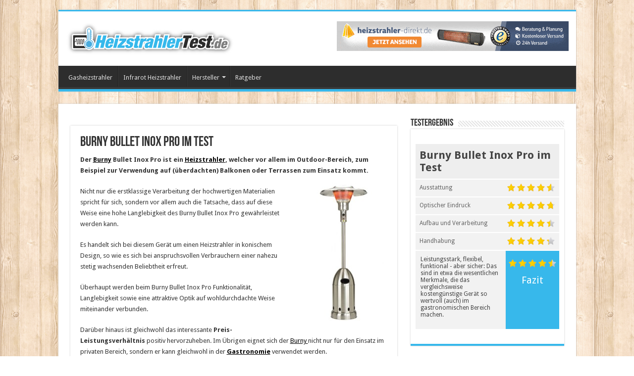

--- FILE ---
content_type: text/html; charset=UTF-8
request_url: https://www.heizstrahler-test.de/burny-bullet-inox-pro/
body_size: 16030
content:
<!DOCTYPE html>
<html lang="de" prefix="og: http://ogp.me/ns#">
<head>
<meta charset="UTF-8" />
<link rel="profile" href="http://gmpg.org/xfn/11" />
<link rel="pingback" href="https://www.heizstrahler-test.de/xmlrpc.php" />
<meta property="og:title" content="Burny Bullet Inox Pro im Test - Heizstrahler-Test.de"/>
<meta property="og:type" content="article"/>
<meta property="og:description" content="Der Burny Bullet Inox Pro ist ein Heizstrahler, welcher vor allem im Outdoor-Bereich, zum Beispiel z"/>
<meta property="og:url" content="https://www.heizstrahler-test.de/burny-bullet-inox-pro/"/>
<meta property="og:site_name" content="Heizstrahler-Test.de"/>
<meta property="og:image" content="https://www.heizstrahler-test.de/wp-content/uploads/2014/08/burny-heizstrahler-bullet-660x330.jpg" />
<meta name='robots' content='index, follow, max-image-preview:large, max-snippet:-1, max-video-preview:-1' />

	<!-- This site is optimized with the Yoast SEO plugin v21.9.1 - https://yoast.com/wordpress/plugins/seo/ -->
	<title>Burny Bullet Inox Pro Gasheizstrahler Test • NEU •</title>
	<meta name="description" content="Burny Bullet Inox Pro Gasheizstrahler Test ✓Lesen Sie hier den umfangreichen ✓ Artikel zum ✓ Burny Bullet Inox Pro." />
	<link rel="canonical" href="https://www.heizstrahler-test.de/burny-bullet-inox-pro/" />
	<meta property="og:locale" content="de_DE" />
	<meta property="og:type" content="article" />
	<meta property="og:title" content="Burny Bullet Inox Pro Gasheizstrahler Test • NEU •" />
	<meta property="og:description" content="Burny Bullet Inox Pro Gasheizstrahler Test ✓Lesen Sie hier den umfangreichen ✓ Artikel zum ✓ Burny Bullet Inox Pro." />
	<meta property="og:url" content="https://www.heizstrahler-test.de/burny-bullet-inox-pro/" />
	<meta property="og:site_name" content="Heizstrahler-Test.de" />
	<meta property="article:published_time" content="2014-08-15T08:21:23+00:00" />
	<meta property="article:modified_time" content="2015-08-20T12:44:21+00:00" />
	<meta property="og:image" content="https://www.heizstrahler-test.de/wp-content/uploads/2014/08/burny-heizstrahler-bullet.jpg" />
	<meta property="og:image:width" content="800" />
	<meta property="og:image:height" content="600" />
	<meta property="og:image:type" content="image/jpeg" />
	<meta name="author" content="Stefan Meyer" />
	<meta name="twitter:card" content="summary_large_image" />
	<meta name="twitter:label1" content="Verfasst von" />
	<meta name="twitter:data1" content="Stefan Meyer" />
	<meta name="twitter:label2" content="Geschätzte Lesezeit" />
	<meta name="twitter:data2" content="5 Minuten" />
	<script type="application/ld+json" class="yoast-schema-graph">{"@context":"https://schema.org","@graph":[{"@type":"WebPage","@id":"https://www.heizstrahler-test.de/burny-bullet-inox-pro/","url":"https://www.heizstrahler-test.de/burny-bullet-inox-pro/","name":"Burny Bullet Inox Pro Gasheizstrahler Test • NEU •","isPartOf":{"@id":"https://www.heizstrahler-test.de/#website"},"primaryImageOfPage":{"@id":"https://www.heizstrahler-test.de/burny-bullet-inox-pro/#primaryimage"},"image":{"@id":"https://www.heizstrahler-test.de/burny-bullet-inox-pro/#primaryimage"},"thumbnailUrl":"https://www.heizstrahler-test.de/wp-content/uploads/2014/08/burny-heizstrahler-bullet.jpg","datePublished":"2014-08-15T08:21:23+00:00","dateModified":"2015-08-20T12:44:21+00:00","author":{"@id":"https://www.heizstrahler-test.de/#/schema/person/fe8a6127172a611ae57207b77197c2fe"},"description":"Burny Bullet Inox Pro Gasheizstrahler Test ✓Lesen Sie hier den umfangreichen ✓ Artikel zum ✓ Burny Bullet Inox Pro.","breadcrumb":{"@id":"https://www.heizstrahler-test.de/burny-bullet-inox-pro/#breadcrumb"},"inLanguage":"de","potentialAction":[{"@type":"ReadAction","target":["https://www.heizstrahler-test.de/burny-bullet-inox-pro/"]}]},{"@type":"ImageObject","inLanguage":"de","@id":"https://www.heizstrahler-test.de/burny-bullet-inox-pro/#primaryimage","url":"https://www.heizstrahler-test.de/wp-content/uploads/2014/08/burny-heizstrahler-bullet.jpg","contentUrl":"https://www.heizstrahler-test.de/wp-content/uploads/2014/08/burny-heizstrahler-bullet.jpg","width":800,"height":600},{"@type":"BreadcrumbList","@id":"https://www.heizstrahler-test.de/burny-bullet-inox-pro/#breadcrumb","itemListElement":[{"@type":"ListItem","position":1,"name":"Home","item":"https://www.heizstrahler-test.de/"},{"@type":"ListItem","position":2,"name":"Burny Bullet Inox Pro im Test"}]},{"@type":"WebSite","@id":"https://www.heizstrahler-test.de/#website","url":"https://www.heizstrahler-test.de/","name":"Heizstrahler-Test.de","description":"","potentialAction":[{"@type":"SearchAction","target":{"@type":"EntryPoint","urlTemplate":"https://www.heizstrahler-test.de/?s={search_term_string}"},"query-input":"required name=search_term_string"}],"inLanguage":"de"},{"@type":"Person","@id":"https://www.heizstrahler-test.de/#/schema/person/fe8a6127172a611ae57207b77197c2fe","name":"Stefan Meyer","url":"https://www.heizstrahler-test.de/author/stefan/"}]}</script>
	<!-- / Yoast SEO plugin. -->


<link rel='dns-prefetch' href='//fonts.googleapis.com' />
<link rel="alternate" type="application/rss+xml" title="Heizstrahler-Test.de &raquo; Feed" href="https://www.heizstrahler-test.de/feed/" />
<link rel="alternate" type="application/rss+xml" title="Heizstrahler-Test.de &raquo; Kommentar-Feed" href="https://www.heizstrahler-test.de/comments/feed/" />
		<!-- This site uses the Google Analytics by MonsterInsights plugin v9.8.0 - Using Analytics tracking - https://www.monsterinsights.com/ -->
		<!-- Note: MonsterInsights is not currently configured on this site. The site owner needs to authenticate with Google Analytics in the MonsterInsights settings panel. -->
					<!-- No tracking code set -->
				<!-- / Google Analytics by MonsterInsights -->
		<script type="text/javascript">
/* <![CDATA[ */
window._wpemojiSettings = {"baseUrl":"https:\/\/s.w.org\/images\/core\/emoji\/14.0.0\/72x72\/","ext":".png","svgUrl":"https:\/\/s.w.org\/images\/core\/emoji\/14.0.0\/svg\/","svgExt":".svg","source":{"concatemoji":"https:\/\/www.heizstrahler-test.de\/wp-includes\/js\/wp-emoji-release.min.js"}};
/*! This file is auto-generated */
!function(i,n){var o,s,e;function c(e){try{var t={supportTests:e,timestamp:(new Date).valueOf()};sessionStorage.setItem(o,JSON.stringify(t))}catch(e){}}function p(e,t,n){e.clearRect(0,0,e.canvas.width,e.canvas.height),e.fillText(t,0,0);var t=new Uint32Array(e.getImageData(0,0,e.canvas.width,e.canvas.height).data),r=(e.clearRect(0,0,e.canvas.width,e.canvas.height),e.fillText(n,0,0),new Uint32Array(e.getImageData(0,0,e.canvas.width,e.canvas.height).data));return t.every(function(e,t){return e===r[t]})}function u(e,t,n){switch(t){case"flag":return n(e,"\ud83c\udff3\ufe0f\u200d\u26a7\ufe0f","\ud83c\udff3\ufe0f\u200b\u26a7\ufe0f")?!1:!n(e,"\ud83c\uddfa\ud83c\uddf3","\ud83c\uddfa\u200b\ud83c\uddf3")&&!n(e,"\ud83c\udff4\udb40\udc67\udb40\udc62\udb40\udc65\udb40\udc6e\udb40\udc67\udb40\udc7f","\ud83c\udff4\u200b\udb40\udc67\u200b\udb40\udc62\u200b\udb40\udc65\u200b\udb40\udc6e\u200b\udb40\udc67\u200b\udb40\udc7f");case"emoji":return!n(e,"\ud83e\udef1\ud83c\udffb\u200d\ud83e\udef2\ud83c\udfff","\ud83e\udef1\ud83c\udffb\u200b\ud83e\udef2\ud83c\udfff")}return!1}function f(e,t,n){var r="undefined"!=typeof WorkerGlobalScope&&self instanceof WorkerGlobalScope?new OffscreenCanvas(300,150):i.createElement("canvas"),a=r.getContext("2d",{willReadFrequently:!0}),o=(a.textBaseline="top",a.font="600 32px Arial",{});return e.forEach(function(e){o[e]=t(a,e,n)}),o}function t(e){var t=i.createElement("script");t.src=e,t.defer=!0,i.head.appendChild(t)}"undefined"!=typeof Promise&&(o="wpEmojiSettingsSupports",s=["flag","emoji"],n.supports={everything:!0,everythingExceptFlag:!0},e=new Promise(function(e){i.addEventListener("DOMContentLoaded",e,{once:!0})}),new Promise(function(t){var n=function(){try{var e=JSON.parse(sessionStorage.getItem(o));if("object"==typeof e&&"number"==typeof e.timestamp&&(new Date).valueOf()<e.timestamp+604800&&"object"==typeof e.supportTests)return e.supportTests}catch(e){}return null}();if(!n){if("undefined"!=typeof Worker&&"undefined"!=typeof OffscreenCanvas&&"undefined"!=typeof URL&&URL.createObjectURL&&"undefined"!=typeof Blob)try{var e="postMessage("+f.toString()+"("+[JSON.stringify(s),u.toString(),p.toString()].join(",")+"));",r=new Blob([e],{type:"text/javascript"}),a=new Worker(URL.createObjectURL(r),{name:"wpTestEmojiSupports"});return void(a.onmessage=function(e){c(n=e.data),a.terminate(),t(n)})}catch(e){}c(n=f(s,u,p))}t(n)}).then(function(e){for(var t in e)n.supports[t]=e[t],n.supports.everything=n.supports.everything&&n.supports[t],"flag"!==t&&(n.supports.everythingExceptFlag=n.supports.everythingExceptFlag&&n.supports[t]);n.supports.everythingExceptFlag=n.supports.everythingExceptFlag&&!n.supports.flag,n.DOMReady=!1,n.readyCallback=function(){n.DOMReady=!0}}).then(function(){return e}).then(function(){var e;n.supports.everything||(n.readyCallback(),(e=n.source||{}).concatemoji?t(e.concatemoji):e.wpemoji&&e.twemoji&&(t(e.twemoji),t(e.wpemoji)))}))}((window,document),window._wpemojiSettings);
/* ]]> */
</script>
<!-- heizstrahler-test.de is managing ads with Advanced Ads --><script id="heizs-ready">
			window.advanced_ads_ready=function(e,a){a=a||"complete";var d=function(e){return"interactive"===a?"loading"!==e:"complete"===e};d(document.readyState)?e():document.addEventListener("readystatechange",(function(a){d(a.target.readyState)&&e()}),{once:"interactive"===a})},window.advanced_ads_ready_queue=window.advanced_ads_ready_queue||[];		</script>
		<link rel='stylesheet' id='taqyeem-style-css' href='https://www.heizstrahler-test.de/wp-content/plugins/taqyeem/style.css' type='text/css' media='all' />
<style id='wp-emoji-styles-inline-css' type='text/css'>

	img.wp-smiley, img.emoji {
		display: inline !important;
		border: none !important;
		box-shadow: none !important;
		height: 1em !important;
		width: 1em !important;
		margin: 0 0.07em !important;
		vertical-align: -0.1em !important;
		background: none !important;
		padding: 0 !important;
	}
</style>
<link rel='stylesheet' id='wp-block-library-css' href='https://www.heizstrahler-test.de/wp-includes/css/dist/block-library/style.min.css' type='text/css' media='all' />
<style id='classic-theme-styles-inline-css' type='text/css'>
/*! This file is auto-generated */
.wp-block-button__link{color:#fff;background-color:#32373c;border-radius:9999px;box-shadow:none;text-decoration:none;padding:calc(.667em + 2px) calc(1.333em + 2px);font-size:1.125em}.wp-block-file__button{background:#32373c;color:#fff;text-decoration:none}
</style>
<style id='global-styles-inline-css' type='text/css'>
body{--wp--preset--color--black: #000000;--wp--preset--color--cyan-bluish-gray: #abb8c3;--wp--preset--color--white: #ffffff;--wp--preset--color--pale-pink: #f78da7;--wp--preset--color--vivid-red: #cf2e2e;--wp--preset--color--luminous-vivid-orange: #ff6900;--wp--preset--color--luminous-vivid-amber: #fcb900;--wp--preset--color--light-green-cyan: #7bdcb5;--wp--preset--color--vivid-green-cyan: #00d084;--wp--preset--color--pale-cyan-blue: #8ed1fc;--wp--preset--color--vivid-cyan-blue: #0693e3;--wp--preset--color--vivid-purple: #9b51e0;--wp--preset--gradient--vivid-cyan-blue-to-vivid-purple: linear-gradient(135deg,rgba(6,147,227,1) 0%,rgb(155,81,224) 100%);--wp--preset--gradient--light-green-cyan-to-vivid-green-cyan: linear-gradient(135deg,rgb(122,220,180) 0%,rgb(0,208,130) 100%);--wp--preset--gradient--luminous-vivid-amber-to-luminous-vivid-orange: linear-gradient(135deg,rgba(252,185,0,1) 0%,rgba(255,105,0,1) 100%);--wp--preset--gradient--luminous-vivid-orange-to-vivid-red: linear-gradient(135deg,rgba(255,105,0,1) 0%,rgb(207,46,46) 100%);--wp--preset--gradient--very-light-gray-to-cyan-bluish-gray: linear-gradient(135deg,rgb(238,238,238) 0%,rgb(169,184,195) 100%);--wp--preset--gradient--cool-to-warm-spectrum: linear-gradient(135deg,rgb(74,234,220) 0%,rgb(151,120,209) 20%,rgb(207,42,186) 40%,rgb(238,44,130) 60%,rgb(251,105,98) 80%,rgb(254,248,76) 100%);--wp--preset--gradient--blush-light-purple: linear-gradient(135deg,rgb(255,206,236) 0%,rgb(152,150,240) 100%);--wp--preset--gradient--blush-bordeaux: linear-gradient(135deg,rgb(254,205,165) 0%,rgb(254,45,45) 50%,rgb(107,0,62) 100%);--wp--preset--gradient--luminous-dusk: linear-gradient(135deg,rgb(255,203,112) 0%,rgb(199,81,192) 50%,rgb(65,88,208) 100%);--wp--preset--gradient--pale-ocean: linear-gradient(135deg,rgb(255,245,203) 0%,rgb(182,227,212) 50%,rgb(51,167,181) 100%);--wp--preset--gradient--electric-grass: linear-gradient(135deg,rgb(202,248,128) 0%,rgb(113,206,126) 100%);--wp--preset--gradient--midnight: linear-gradient(135deg,rgb(2,3,129) 0%,rgb(40,116,252) 100%);--wp--preset--font-size--small: 13px;--wp--preset--font-size--medium: 20px;--wp--preset--font-size--large: 36px;--wp--preset--font-size--x-large: 42px;--wp--preset--spacing--20: 0.44rem;--wp--preset--spacing--30: 0.67rem;--wp--preset--spacing--40: 1rem;--wp--preset--spacing--50: 1.5rem;--wp--preset--spacing--60: 2.25rem;--wp--preset--spacing--70: 3.38rem;--wp--preset--spacing--80: 5.06rem;--wp--preset--shadow--natural: 6px 6px 9px rgba(0, 0, 0, 0.2);--wp--preset--shadow--deep: 12px 12px 50px rgba(0, 0, 0, 0.4);--wp--preset--shadow--sharp: 6px 6px 0px rgba(0, 0, 0, 0.2);--wp--preset--shadow--outlined: 6px 6px 0px -3px rgba(255, 255, 255, 1), 6px 6px rgba(0, 0, 0, 1);--wp--preset--shadow--crisp: 6px 6px 0px rgba(0, 0, 0, 1);}:where(.is-layout-flex){gap: 0.5em;}:where(.is-layout-grid){gap: 0.5em;}body .is-layout-flow > .alignleft{float: left;margin-inline-start: 0;margin-inline-end: 2em;}body .is-layout-flow > .alignright{float: right;margin-inline-start: 2em;margin-inline-end: 0;}body .is-layout-flow > .aligncenter{margin-left: auto !important;margin-right: auto !important;}body .is-layout-constrained > .alignleft{float: left;margin-inline-start: 0;margin-inline-end: 2em;}body .is-layout-constrained > .alignright{float: right;margin-inline-start: 2em;margin-inline-end: 0;}body .is-layout-constrained > .aligncenter{margin-left: auto !important;margin-right: auto !important;}body .is-layout-constrained > :where(:not(.alignleft):not(.alignright):not(.alignfull)){max-width: var(--wp--style--global--content-size);margin-left: auto !important;margin-right: auto !important;}body .is-layout-constrained > .alignwide{max-width: var(--wp--style--global--wide-size);}body .is-layout-flex{display: flex;}body .is-layout-flex{flex-wrap: wrap;align-items: center;}body .is-layout-flex > *{margin: 0;}body .is-layout-grid{display: grid;}body .is-layout-grid > *{margin: 0;}:where(.wp-block-columns.is-layout-flex){gap: 2em;}:where(.wp-block-columns.is-layout-grid){gap: 2em;}:where(.wp-block-post-template.is-layout-flex){gap: 1.25em;}:where(.wp-block-post-template.is-layout-grid){gap: 1.25em;}.has-black-color{color: var(--wp--preset--color--black) !important;}.has-cyan-bluish-gray-color{color: var(--wp--preset--color--cyan-bluish-gray) !important;}.has-white-color{color: var(--wp--preset--color--white) !important;}.has-pale-pink-color{color: var(--wp--preset--color--pale-pink) !important;}.has-vivid-red-color{color: var(--wp--preset--color--vivid-red) !important;}.has-luminous-vivid-orange-color{color: var(--wp--preset--color--luminous-vivid-orange) !important;}.has-luminous-vivid-amber-color{color: var(--wp--preset--color--luminous-vivid-amber) !important;}.has-light-green-cyan-color{color: var(--wp--preset--color--light-green-cyan) !important;}.has-vivid-green-cyan-color{color: var(--wp--preset--color--vivid-green-cyan) !important;}.has-pale-cyan-blue-color{color: var(--wp--preset--color--pale-cyan-blue) !important;}.has-vivid-cyan-blue-color{color: var(--wp--preset--color--vivid-cyan-blue) !important;}.has-vivid-purple-color{color: var(--wp--preset--color--vivid-purple) !important;}.has-black-background-color{background-color: var(--wp--preset--color--black) !important;}.has-cyan-bluish-gray-background-color{background-color: var(--wp--preset--color--cyan-bluish-gray) !important;}.has-white-background-color{background-color: var(--wp--preset--color--white) !important;}.has-pale-pink-background-color{background-color: var(--wp--preset--color--pale-pink) !important;}.has-vivid-red-background-color{background-color: var(--wp--preset--color--vivid-red) !important;}.has-luminous-vivid-orange-background-color{background-color: var(--wp--preset--color--luminous-vivid-orange) !important;}.has-luminous-vivid-amber-background-color{background-color: var(--wp--preset--color--luminous-vivid-amber) !important;}.has-light-green-cyan-background-color{background-color: var(--wp--preset--color--light-green-cyan) !important;}.has-vivid-green-cyan-background-color{background-color: var(--wp--preset--color--vivid-green-cyan) !important;}.has-pale-cyan-blue-background-color{background-color: var(--wp--preset--color--pale-cyan-blue) !important;}.has-vivid-cyan-blue-background-color{background-color: var(--wp--preset--color--vivid-cyan-blue) !important;}.has-vivid-purple-background-color{background-color: var(--wp--preset--color--vivid-purple) !important;}.has-black-border-color{border-color: var(--wp--preset--color--black) !important;}.has-cyan-bluish-gray-border-color{border-color: var(--wp--preset--color--cyan-bluish-gray) !important;}.has-white-border-color{border-color: var(--wp--preset--color--white) !important;}.has-pale-pink-border-color{border-color: var(--wp--preset--color--pale-pink) !important;}.has-vivid-red-border-color{border-color: var(--wp--preset--color--vivid-red) !important;}.has-luminous-vivid-orange-border-color{border-color: var(--wp--preset--color--luminous-vivid-orange) !important;}.has-luminous-vivid-amber-border-color{border-color: var(--wp--preset--color--luminous-vivid-amber) !important;}.has-light-green-cyan-border-color{border-color: var(--wp--preset--color--light-green-cyan) !important;}.has-vivid-green-cyan-border-color{border-color: var(--wp--preset--color--vivid-green-cyan) !important;}.has-pale-cyan-blue-border-color{border-color: var(--wp--preset--color--pale-cyan-blue) !important;}.has-vivid-cyan-blue-border-color{border-color: var(--wp--preset--color--vivid-cyan-blue) !important;}.has-vivid-purple-border-color{border-color: var(--wp--preset--color--vivid-purple) !important;}.has-vivid-cyan-blue-to-vivid-purple-gradient-background{background: var(--wp--preset--gradient--vivid-cyan-blue-to-vivid-purple) !important;}.has-light-green-cyan-to-vivid-green-cyan-gradient-background{background: var(--wp--preset--gradient--light-green-cyan-to-vivid-green-cyan) !important;}.has-luminous-vivid-amber-to-luminous-vivid-orange-gradient-background{background: var(--wp--preset--gradient--luminous-vivid-amber-to-luminous-vivid-orange) !important;}.has-luminous-vivid-orange-to-vivid-red-gradient-background{background: var(--wp--preset--gradient--luminous-vivid-orange-to-vivid-red) !important;}.has-very-light-gray-to-cyan-bluish-gray-gradient-background{background: var(--wp--preset--gradient--very-light-gray-to-cyan-bluish-gray) !important;}.has-cool-to-warm-spectrum-gradient-background{background: var(--wp--preset--gradient--cool-to-warm-spectrum) !important;}.has-blush-light-purple-gradient-background{background: var(--wp--preset--gradient--blush-light-purple) !important;}.has-blush-bordeaux-gradient-background{background: var(--wp--preset--gradient--blush-bordeaux) !important;}.has-luminous-dusk-gradient-background{background: var(--wp--preset--gradient--luminous-dusk) !important;}.has-pale-ocean-gradient-background{background: var(--wp--preset--gradient--pale-ocean) !important;}.has-electric-grass-gradient-background{background: var(--wp--preset--gradient--electric-grass) !important;}.has-midnight-gradient-background{background: var(--wp--preset--gradient--midnight) !important;}.has-small-font-size{font-size: var(--wp--preset--font-size--small) !important;}.has-medium-font-size{font-size: var(--wp--preset--font-size--medium) !important;}.has-large-font-size{font-size: var(--wp--preset--font-size--large) !important;}.has-x-large-font-size{font-size: var(--wp--preset--font-size--x-large) !important;}
.wp-block-navigation a:where(:not(.wp-element-button)){color: inherit;}
:where(.wp-block-post-template.is-layout-flex){gap: 1.25em;}:where(.wp-block-post-template.is-layout-grid){gap: 1.25em;}
:where(.wp-block-columns.is-layout-flex){gap: 2em;}:where(.wp-block-columns.is-layout-grid){gap: 2em;}
.wp-block-pullquote{font-size: 1.5em;line-height: 1.6;}
</style>
<link rel='stylesheet' id='toc-screen-css' href='https://www.heizstrahler-test.de/wp-content/plugins/table-of-contents-plus/screen.min.css' type='text/css' media='all' />
<link rel='stylesheet' id='taqyeem-buttons-style-css' href='https://www.heizstrahler-test.de/wp-content/plugins/taqyeem-buttons/assets/style.css' type='text/css' media='all' />
<link rel='stylesheet' id='tie-style-css' href='https://www.heizstrahler-test.de/wp-content/themes/sahifa/style.css' type='text/css' media='all' />
<link rel='stylesheet' id='tie-ilightbox-skin-css' href='https://www.heizstrahler-test.de/wp-content/themes/sahifa/css/ilightbox/dark-skin/skin.css' type='text/css' media='all' />
<link rel='stylesheet' id='Droid+Sans-css' href='https://fonts.googleapis.com/css?family=Droid+Sans%3Aregular%2C700' type='text/css' media='all' />
<link rel='stylesheet' id='easy_table_style-css' href='https://www.heizstrahler-test.de/wp-content/plugins/easy-table/themes/default/style.css' type='text/css' media='all' />
<script type="text/javascript" src="https://www.heizstrahler-test.de/wp-includes/js/jquery/jquery.min.js" id="jquery-core-js"></script>
<script type="text/javascript" src="https://www.heizstrahler-test.de/wp-includes/js/jquery/jquery-migrate.min.js" id="jquery-migrate-js"></script>
<script type="text/javascript" src="https://www.heizstrahler-test.de/wp-content/plugins/taqyeem/js/tie.js" id="taqyeem-main-js"></script>
<link rel="https://api.w.org/" href="https://www.heizstrahler-test.de/wp-json/" /><link rel="alternate" type="application/json" href="https://www.heizstrahler-test.de/wp-json/wp/v2/posts/632" /><link rel="EditURI" type="application/rsd+xml" title="RSD" href="https://www.heizstrahler-test.de/xmlrpc.php?rsd" />
<meta name="generator" content="WordPress 6.4.7" />
<link rel='shortlink' href='https://www.heizstrahler-test.de/?p=632' />
<link rel="alternate" type="application/json+oembed" href="https://www.heizstrahler-test.de/wp-json/oembed/1.0/embed?url=https%3A%2F%2Fwww.heizstrahler-test.de%2Fburny-bullet-inox-pro%2F" />
<link rel="alternate" type="text/xml+oembed" href="https://www.heizstrahler-test.de/wp-json/oembed/1.0/embed?url=https%3A%2F%2Fwww.heizstrahler-test.de%2Fburny-bullet-inox-pro%2F&#038;format=xml" />
<style type="text/css">.aawp .aawp-tb__row--highlight{background-color:#256aaf;}.aawp .aawp-tb__row--highlight{color:#fff;}.aawp .aawp-tb__row--highlight a{color:#fff;}</style><script type='text/javascript'>
/* <![CDATA[ */
var taqyeem = {"ajaxurl":"https://www.heizstrahler-test.de/wp-admin/admin-ajax.php" , "your_rating":"Your Rating:"};
/* ]]> */
</script>
<style type="text/css" media="screen"> 

</style> 
<link rel="shortcut icon" href="https://www.heizstrahler-test.de/wp-content/themes/sahifa/favicon.ico" title="Favicon" />	
<!--[if IE]>
<script type="text/javascript">jQuery(document).ready(function (){ jQuery(".menu-item").has("ul").children("a").attr("aria-haspopup", "true");});</script>
<![endif]-->	
<!--[if lt IE 9]>
<script src="https://www.heizstrahler-test.de/wp-content/themes/sahifa/js/html5.js"></script>
<script src="https://www.heizstrahler-test.de/wp-content/themes/sahifa/js/selectivizr-min.js"></script>
<![endif]-->
<!--[if IE 9]>
<link rel="stylesheet" type="text/css" media="all" href="https://www.heizstrahler-test.de/wp-content/themes/sahifa/css/ie9.css" />
<![endif]-->
<!--[if IE 8]>
<link rel="stylesheet" type="text/css" media="all" href="https://www.heizstrahler-test.de/wp-content/themes/sahifa/css/ie8.css" />
<![endif]-->
<!--[if IE 7]>
<link rel="stylesheet" type="text/css" media="all" href="https://www.heizstrahler-test.de/wp-content/themes/sahifa/css/ie7.css" />
<![endif]-->


<meta name="viewport" content="width=device-width, initial-scale=1.0" />



<style type="text/css" media="screen"> 

::-webkit-scrollbar {
	width: 8px;
	height:8px;
}

#main-nav,
.cat-box-content,
#sidebar .widget-container,
.post-listing,
#commentform {
	border-bottom-color: #37b8eb;
}
	
.search-block .search-button,
#topcontrol,
#main-nav ul li.current-menu-item a,
#main-nav ul li.current-menu-item a:hover,
#main-nav ul li.current_page_parent a,
#main-nav ul li.current_page_parent a:hover,
#main-nav ul li.current-menu-parent a,
#main-nav ul li.current-menu-parent a:hover,
#main-nav ul li.current-page-ancestor a,
#main-nav ul li.current-page-ancestor a:hover,
.pagination span.current,
.share-post span.share-text,
.flex-control-paging li a.flex-active,
.ei-slider-thumbs li.ei-slider-element,
.review-percentage .review-item span span,
.review-final-score,
.button,
a.button,
a.more-link,
#main-content input[type="submit"],
.form-submit #submit,
#login-form .login-button,
.widget-feedburner .feedburner-subscribe,
input[type="submit"],
#buddypress button,
#buddypress a.button,
#buddypress input[type=submit],
#buddypress input[type=reset],
#buddypress ul.button-nav li a,
#buddypress div.generic-button a,
#buddypress .comment-reply-link,
#buddypress div.item-list-tabs ul li a span,
#buddypress div.item-list-tabs ul li.selected a,
#buddypress div.item-list-tabs ul li.current a,
#buddypress #members-directory-form div.item-list-tabs ul li.selected span,
#members-list-options a.selected,
#groups-list-options a.selected,
body.dark-skin #buddypress div.item-list-tabs ul li a span,
body.dark-skin #buddypress div.item-list-tabs ul li.selected a,
body.dark-skin #buddypress div.item-list-tabs ul li.current a,
body.dark-skin #members-list-options a.selected,
body.dark-skin #groups-list-options a.selected,
.search-block-large .search-button,
#featured-posts .flex-next:hover,
#featured-posts .flex-prev:hover,
a.tie-cart span.shooping-count,
.woocommerce span.onsale,
.woocommerce-page span.onsale ,
.woocommerce .widget_price_filter .ui-slider .ui-slider-handle,
.woocommerce-page .widget_price_filter .ui-slider .ui-slider-handle,
#check-also-close,
a.post-slideshow-next,
a.post-slideshow-prev,
.widget_price_filter .ui-slider .ui-slider-handle,
.quantity .minus:hover,
.quantity .plus:hover,
.mejs-container .mejs-controls .mejs-time-rail .mejs-time-current,
#reading-position-indicator  {
	background-color:#37b8eb;
}

::-webkit-scrollbar-thumb{
	background-color:#37b8eb !important;
}
	
#theme-footer,
#theme-header,
.top-nav ul li.current-menu-item:before,
#main-nav .menu-sub-content ,
#main-nav ul ul,
#check-also-box { 
	border-top-color: #37b8eb;
}
	
.search-block:after {
	border-right-color:#37b8eb;
}

body.rtl .search-block:after {
	border-left-color:#37b8eb;
}

#main-nav ul > li.menu-item-has-children:hover > a:after,
#main-nav ul > li.mega-menu:hover > a:after {
	border-color:transparent transparent #37b8eb;
}
	
.widget.timeline-posts li a:hover,
.widget.timeline-posts li a:hover span.tie-date {
	color: #37b8eb;
}

.widget.timeline-posts li a:hover span.tie-date:before {
	background: #37b8eb;
	border-color: #37b8eb;
}

#order_review,
#order_review_heading {
	border-color: #37b8eb;
}

	
body {
	background-image : url(https://www.heizstrahler-test.de/wp-content/themes/sahifa/images/patterns/body-bg46.png);
	background-position: top center;
}

body.single .post .entry a, body.page .post .entry a {
	color: #000000;
	text-decoration: underline;
}
		
body.single .post .entry a:hover, body.page .post .entry a:hover {
	text-decoration: none;
}
		
</style> 

</head>
<body id="top" class="post-template-default single single-post postid-632 single-format-standard aawp-custom lazy-enabled aa-prefix-heizs-">

<div class="wrapper-outer">

	<div class="background-cover"></div>

	<aside id="slide-out">
	
			<div class="search-mobile">
			<form method="get" id="searchform-mobile" action="https://www.heizstrahler-test.de/">
				<button class="search-button" type="submit" value="Suche"><i class="fa fa-search"></i></button>	
				<input type="text" id="s-mobile" name="s" title="Suche" value="Suche" onfocus="if (this.value == 'Suche') {this.value = '';}" onblur="if (this.value == '') {this.value = 'Suche';}"  />
			</form>
		</div><!-- .search-mobile /-->
		
		
		<div id="mobile-menu" ></div>
	</aside><!-- #slide-out /-->

		<div id="wrapper" class="boxed">
		<div class="inner-wrapper">

		<header id="theme-header" class="theme-header">
			
		<div class="header-content">
		
					<a id="slide-out-open" class="slide-out-open" href="#"><span></span></a>
				
			<div class="logo">
			<h2>								<a title="Heizstrahler-Test.de" href="https://www.heizstrahler-test.de/">
					<img src="https://www.heizstrahler-test.de/wp-content/uploads/2015/05/Heizstrahler-Test.png" alt="Heizstrahler-Test.de"  /><strong>Heizstrahler-Test.de </strong>
				</a>
			</h2>			</div><!-- .logo /-->
			<div class="e3lan e3lan-top">
			<a href="https://www.heizstrahler-direkt.de" title="www.heizstrahler-direkt.de" target="_blank">
				<img src="https://www.heizstrahler-test.de/wp-content/uploads/2015/12/468x60.gif" alt="www.heizstrahler-direkt.de" />
			</a>
				</div>			<div class="clear"></div>
			
		</div>	
													<nav id="main-nav">
				<div class="container">
				
				
					<div class="main-menu"><ul id="menu-main" class="menu"><li id="menu-item-16" class="menu-item menu-item-type-taxonomy menu-item-object-category menu-item-16"><a href="https://www.heizstrahler-test.de/category/gasheizstrahler/">Gasheizstrahler</a></li>
<li id="menu-item-17" class="menu-item menu-item-type-taxonomy menu-item-object-category menu-item-17"><a href="https://www.heizstrahler-test.de/category/infrarot-heizstrahler/">Infrarot Heizstrahler</a></li>
<li id="menu-item-1493" class="menu-item menu-item-type-custom menu-item-object-custom menu-item-has-children menu-item-1493"><a href="#">Hersteller</a>
<ul class="sub-menu menu-sub-content">
	<li id="menu-item-1497" class="menu-item menu-item-type-post_type menu-item-object-post menu-item-1497"><a href="https://www.heizstrahler-test.de/activa-heizstrahler/">Activa</a></li>
	<li id="menu-item-1495" class="menu-item menu-item-type-post_type menu-item-object-post menu-item-1495"><a href="https://www.heizstrahler-test.de/enders/">Enders</a></li>
	<li id="menu-item-1498" class="menu-item menu-item-type-post_type menu-item-object-post menu-item-1498"><a href="https://www.heizstrahler-test.de/heatscope/">Heatscope</a></li>
	<li id="menu-item-1494" class="menu-item menu-item-type-post_type menu-item-object-post menu-item-1494"><a href="https://www.heizstrahler-test.de/solamagic/">Solamagic</a></li>
	<li id="menu-item-1496" class="menu-item menu-item-type-post_type menu-item-object-post menu-item-1496"><a href="https://www.heizstrahler-test.de/infrarot-heizstrahler-von-tansun/">Tansun</a></li>
</ul>
</li>
<li id="menu-item-1500" class="menu-item menu-item-type-taxonomy menu-item-object-category menu-item-1500"><a href="https://www.heizstrahler-test.de/category/ratgeber/">Ratgeber</a></li>
</ul></div>					
					
				</div>
			</nav><!-- .main-nav /-->
					</header><!-- #header /-->
	
		
	
	
	<div id="main-content" class="container">
	
	
	
	
	
	<div class="content">

		
		
		

		<div class="e3lan e3lan-post">		</div>
		<article class="post-listing post-632 post type-post status-publish format-standard has-post-thumbnail hentry category-testberichte category-burny category-gasheizstrahler-test" id="the-post">
			
			<div class="post-inner">

							<h1 class="name post-title entry-title" itemprop="itemReviewed" itemscope itemtype="http://schema.org/Thing"><span itemprop="name">Burny Bullet Inox Pro im Test</span></h1>

							
				<div class="entry">
					
					
					<p><strong>Der <a href="https://www.heizstrahler-test.de/burny-heizstrahler/">Burny</a> Bullet Inox Pro ist ein <a href="https://www.heizstrahler-test.de/">Heizstrahler</a>, welcher vor allem im Outdoor-Bereich, zum Beispiel zur Verwendung auf (überdachten) Balkonen oder Terrassen zum Einsatz kommt.<a href="https://www.heizstrahler-test.de/bullet-inox-pro" target="_blank"><img fetchpriority="high" decoding="async" class="alignright wp-image-638 size-medium" src="https://www.heizstrahler-test.de/wp-content/uploads/2014/08/burny-bullet-pro-175x300.jpg" alt="burny-bullet-pro" width="175" height="300" /></a><br />
</strong></p>
<p>Nicht nur die erstklassige Verarbeitung der hochwertigen Materialien spricht für sich, sondern vor allem auch die Tatsache, dass auf diese Weise eine hohe Langlebigkeit des Burny Bullet Inox Pro gewährleistet werden kann.</p>
<p>Es handelt sich bei diesem Gerät um einen Heizstrahler in konischem Design, so wie es sich bei anspruchsvollen Verbrauchern einer nahezu stetig wachsenden Beliebtheit erfreut.</p>
<p>Überhaupt werden beim Burny Bullet Inox Pro Funktionalität, Langlebigkeit sowie eine attraktive Optik auf wohldurchdachte Weise miteinander verbunden.</p>
<p>Darüber hinaus ist gleichwohl das interessante <strong>Preis-Leistungsverhältnis</strong> positiv hervorzuheben. Im Übrigen eignet sich der <a title="Burny Heizstrahler" href="https://www.heizstrahler-test.de/burny-heizstrahler/">Burny </a>nicht nur für den Einsatz im privaten Bereich, sondern er kann gleichwohl in der <strong><a href="https://www.heizstrahler-test.de/heizstrahler-fur-die-gastronomie/">Gastronomie</a></strong> verwendet werden.</p>
<div class="box success  "><div class="box-inner-block"><i class="fa tie-shortcode-boxicon"></i>
			 Selbst Dauerbeanspruchung &#8222;steckt&#8220; das Hightech-Gerät locker weg.</p>
<a href="https://www.heizstrahler-test.de/bullet-inox-pro" class="shortc-button big green ">&gt;&gt; Burny Bullet Inox Pro jetzt ansehen &lt;&lt;</a>
			</div></div>
<h2><span id="Ausstattung">Ausstattung</span></h2>
<p>Die Ausstattung punktet an sich durch ihr wohldurchdachtes Konzept. So verfügt der Burny Bullet Inox Pro zum Beispiel über einen einteiligen Reflektorschirm aus Aluminium, eine integrierte Kippsicherung, die den Sicherheitsaspekt zusätzlich erhöht, eine stufenlos einstellbare Drehregulierung sowie über eine widerstandsfähige, robuste Außenkonstruktion, welche auch mit Blick auf die Optik einiges zu bieten hat.</p>
<p>Das Highlight dabei ist freilich die konisch geformte Brennkammer, die auf moderne Art und Weise für Gemütlichkeit und ein warmes Flair im überdachten Außenbereich beiträgt. Nicht zuletzt spielen mit Blick auf höchste Funktionalität und bestes Leistungsvolumen der so genannte Druckminderer sowie das ebenfalls integrierte Schlauchset eine sehr wesentliche Rolle.</p>
<p>Allesamt Bestandteile also, die den Burny Bullet Inox Pro zu etwas ganz Besonderem machen.</p>
<p><iframe width="640" height="360" src="https://www.youtube.com/embed/KOTFU_auvRk?feature=oembed" frameborder="0" allowfullscreen></iframe></p>
<h3><span id="Optischer_Eindruck">Optischer Eindruck</span></h3>
<p>Ganz gleich, ob im privaten Ambiente oder im <strong>gastronomischen</strong> Bereich: Eine gewünschte Funktionalität (sprich: gemütlicher Wärmekomfort) sollte auf keinen Fall zu Lasten der optischen Beschaffenheit eines Gerätes gehen. Und in der Tat wird der Burny Bullet Inox Pro auch in dieser Hinsicht hohen Ansprüchen gerecht.</p>
<p>Die stylische pulverbeschichtete Oberfläche mit ihrer konischen Form und ihrer dunklen Farbgebung machen den modernen Heizstrahler zu einem stilvollen Hingucker. Wer Wert auf ein ansprechendes Design legt, kann sich gut und gerne für den Burny Bullet Inox Pro entscheiden.</p>
<p>Die zeitlose und zugleich sehr puristisch anmutende Optik trägt dazu bei, dass der Burny Bullet unterschiedlichste Bereiche auf niveauvolle Weise aufwertet.</p>
<h3><span id="Aufbau_und_Verarbeitung">Aufbau und Verarbeitung</span></h3>
<p>Die hervorragende Verarbeitung der qualitativ hochwertigen Materialien spricht in jedem Fall für sich.<img decoding="async" class="alignleft wp-image-636" src="https://www.heizstrahler-test.de/wp-content/uploads/2014/08/burny-heizstrahler-bullet-300x225.jpg" alt="burny-heizstrahler-bullet" width="216" height="162" srcset="https://www.heizstrahler-test.de/wp-content/uploads/2014/08/burny-heizstrahler-bullet-300x225.jpg 300w, https://www.heizstrahler-test.de/wp-content/uploads/2014/08/burny-heizstrahler-bullet.jpg 800w" sizes="(max-width: 216px) 100vw, 216px" /></p>
<p>Durch die konische Form des Brennerkopfes kann eine überdurchschnittlich hohe Wärmeabgabe erzielt werden, wobei dennoch der Maximalverbrauch auf ein moderates Maß reduziert werden kann.</p>
<p>Wissenswert ist in dieser Hinsicht ebenfalls, dass selbst der Brennerkopf im Innenteil isoliert ist, was dazu führt, dass einerseits eine besonders hohe Hitzeentwicklung (bei Bedarf) generiert werden kann, andererseits aber auch eine hohe Wind- bzw. <em>Sturmresistenz</em> gewährleistet ist.</p>
<p>Maßgeblich durch die stabile Edelstahl-Konstruktion ist, dass eine hohe Korrosionsbeständigkeit garantiert ist. Auf diese Weise ist der Burny Bullet Inox Pro ganz besonders vielversprechend, wenn es um eine mögliche Dauerbeanspruchung in Kneipen, Cafés, Bars, Clubs, Biergärten und so weiter geht.</p>
<h3><span id="Handhabung">Handhabung</span></h3>
<p>Durch das relativ geringe Eigengewicht von etwa 20 kg kann ein einfacher Transport von A nach B gewährleistet werden. Am gewünschten Standort positioniert kann der Burny Bullet Inox Pro nach Belieben auf die &#8222;passende&#8220; Temperatur eingestellt werden. Die stufenlose Regulierungsvorrichtung macht es möglich: Auf einfachste Art und Weise &#8211; quasi per Knopfdruck &#8211; kann im privaten wie gastronomischen Bereich ein warmes, gemütliches Flair generiert werden.</p>
<p>Die integrierte <strong>Kippsicherung</strong> sorgt indes für sicheren, stabilen Halt, während der Alu-Reflektorschirm die Wärme bei vergleichsweise niedriger Einstellung in maximaler Weise nach außen hin abgibt.</p>
<div class="box info  "><div class="box-inner-block"><i class="fa tie-shortcode-boxicon"></i>
			Der Druckminderer sorgt für den idealen Druckausgleich bei der Verbrennung des Gases im konischen Brennerkopf, sodass von Anfang an eine optimale Wärmeverteilung garantiert ist.
			</div></div>
<h3><span id="Technische_Besonderheiten">Technische Besonderheiten</span></h3>
<div class="checklist tie-list-shortcode">
<ul>
<li>Die Erwährmungsfläche beläuft sich auf rund 30 Quadratmeter.</li>
<li>Der Anschlussdruck beträgt in etwa 50 mbar.</li>
<li>Der Burny Bullet Inox Pro ist nahezu perfekt für den Einsatz auch im gastronomischen Bereich: Der gasverbrauch beträgt etwa 890 g/h bei Volllast.</li>
<li>Das Leistungsvolumen wird mit fünf bis 13 kW angezeigt.</li>
<li>Selbst eine Dauerbeanspruchung schadet dem circa 2,25m hohen Gerät nicht.</li>
</ul>
</div>
<p><span style="color: #555555;"><div class="table-responsive"><table  style="width:100%; "  class="easy-table easy-table-default " border="0">
<caption>Technische Daten</caption>
<thead>
<tr><th ></span><br style="color: #555555;" />Abmessungen (HxBxT)</th>
<th >ø 82cm x 225cm</th>
</tr>
</thead>
<tbody>
<tr><td >Gewicht</td>
<td >20,00 kg</td>
</tr>

<tr><td >Material</td>
<td >Edelstahl</td>
</tr>

<tr><td >Oberfläche</td>
<td >gebürstet</td>
</tr>

<tr><td >Leistung</td>
<td >13,00 kW</td>
</tr>

<tr><td >Anschlussdruck</td>
<td >50 mbar</td>
</tr>

<tr><td >Verbrauch</td>
<td > Max. 890g/h</td>
</tr>

<tr><td >Leistung"5-13kW Leistung</td>
<td > stufenlos regulierbar"</td>
</tr>

<tr><td >Reflektor</td>
<td >ø 82cm</td>
</tr>

<tr><td ><span style="color: #555555;">Gasart</td>
<td >Propangas</span><br style="color: #555555;" /><span style="color: #555555;"></td>
</tr>
</tbody></table></div></span></p>
<h4><span id="Fazit">Fazit</span></h4>
<p>So stylisch das Design des Bullet Inox Pro ist, so funktional und leistungsstark ist das Gerät auch. Allerdings steht keineswegs allein die Funktionalität oder das hohe Leistungsvolumen im Vordergrund, sondern auch an den <strong>Sicherheitsfaktor</strong> ist gedacht.</p>
<p>Zahlreiche Sicherheitsfeatures sind enthalten, sodass selbst einer Dauerbeanspruchung (sogar bei voller Auslastung) so gut wie nichts im Wege steht.</p>
<p>Die leichte <em>Bedienbarkeit</em> dank der wohldurchdachten technischen Ausstattung sowie die zweckmäßige Isolierung sowie die besondere Formgebung tragen ihr Übriges dazu bei, dass der Burny Bullet Inox Pro insbesondere von <strong>anspruchsvollen (Gewerbe-)Kunden gerne gekauft wird.</strong> Denn nicht zuletzt spricht gleichwohl das interessante Preis-Leistungsverhältnis des Burny für sich.</p>
<div class="box note  "><div class="box-inner-block"><i class="fa tie-shortcode-boxicon"></i>
			Der Burny Bullet Inox Pro ist ideal geeignet für die Verwendung im privaten wie auch im gewerblichen Bereich. Sowohl für Terrassen, als auch in Biergärten oder auf überdachten Balkonen ist dieser Heizstrahler somit immer gerne gesehen.
			</div></div>
<p><strong>Positive Eigenschaften<img loading="lazy" decoding="async" class="alignright wp-image-637 " src="https://www.heizstrahler-test.de/wp-content/uploads/2014/08/bullet-burny-heizstrahler_1-300x225.jpg" alt="Bullet Burny Heizstrahler" width="265" height="199" srcset="https://www.heizstrahler-test.de/wp-content/uploads/2014/08/bullet-burny-heizstrahler_1-300x225.jpg 300w, https://www.heizstrahler-test.de/wp-content/uploads/2014/08/bullet-burny-heizstrahler_1.jpg 800w" sizes="(max-width: 265px) 100vw, 265px" /></strong></p>
<div class="checklist tie-list-shortcode">
<ul>
<li>Viele Sicherheitsfeatures sind enthalten</li>
<li>beste Materialverarbeitung</li>
<li>hohe Langlebigkeit</li>
<li>hohes Leistungsvolumen selbst bei Dauerbeanspruchung</li>
<li>stylisches Design</li>
</ul>
</div>
<p style="text-align: center;"><a href="https://www.heizstrahler-test.de/bullet-inox-pro" class="shortc-button big green ">&gt;&gt; Burny Bullet Inox Pro jetzt ansehen &lt;&lt;</a>
<span class="cp-load-after-post"></span>					
									</div><!-- .entry /-->
								<span style="display:none" class="updated">2014-08-15</span>
								<div style="display:none" class="vcard author" itemprop="author" itemscope itemtype="http://schema.org/Person"><strong class="fn" itemprop="name"><a href="https://www.heizstrahler-test.de/author/stefan/" title="Beiträge von Stefan Meyer" rel="author">Stefan Meyer</a></strong></div>
				
								<div class="clear"></div>
			</div><!-- .post-inner -->
		</article><!-- .post-listing -->
		

		<div class="e3lan e3lan-post">
			<a href="https://www.heizstrahler-direkt.de" title="www.heizstrahler-direkt.de" target="_blank">
				<img src="https://www.heizstrahler-test.de/wp-content/uploads/2015/12/468x60.gif" alt="www.heizstrahler-direkt.de" />
			</a>
				</div>
		

				<div class="post-navigation">
			<div class="post-previous"><a href="https://www.heizstrahler-test.de/burny-sahara-black/" rel="prev"><span>Previous</span> Burny Sahara Black Test</a></div>
			<div class="post-next"><a href="https://www.heizstrahler-test.de/solamagic-s1-1400/" rel="next"><span>Next</span> Solamagic S1 1400 Test</a></div>
		</div><!-- .post-navigation -->
		
			<section id="related_posts">
		<div class="block-head">
			<h3>Ähnliche Artikel</h3><div class="stripe-line"></div>
		</div>
		<div class="post-listing">
						<div class="related-item">
							
				<div class="post-thumbnail">
					<a href="https://www.heizstrahler-test.de/pyramiden-heizstrahler-cheops-von-activa-im-test/">
						<img width="262" height="165" src="https://www.heizstrahler-test.de/wp-content/uploads/2013/01/pyramiden-heizstrahler-262x165.png" class="attachment-tie-medium size-tie-medium wp-post-image" alt="Pyramiden Heizstrahler" decoding="async" loading="lazy" />						<span class="fa overlay-icon"></span>
					</a>
				</div><!-- post-thumbnail /-->
							
				<h3><a href="https://www.heizstrahler-test.de/pyramiden-heizstrahler-cheops-von-activa-im-test/" rel="bookmark">Pyramiden Heizstrahler Cheops von Activa im Test</a></h3>
				<p class="post-meta"></p>
			</div>
						<div class="related-item">
							
				<div class="post-thumbnail">
					<a href="https://www.heizstrahler-test.de/traedegard-california-test/">
						<img width="310" height="165" src="https://www.heizstrahler-test.de/wp-content/uploads/2016/09/Tradegard-California-Black-310x165.jpg" class="attachment-tie-medium size-tie-medium wp-post-image" alt="tradegard-california-black" decoding="async" loading="lazy" />						<span class="fa overlay-icon"></span>
					</a>
				</div><!-- post-thumbnail /-->
							
				<h3><a href="https://www.heizstrahler-test.de/traedegard-california-test/" rel="bookmark">Traedegard California Test</a></h3>
				<p class="post-meta"></p>
			</div>
						<div class="related-item">
							
				<div class="post-thumbnail">
					<a href="https://www.heizstrahler-test.de/polo-2-0-von-enders-im-test/">
						<img width="310" height="165" src="https://www.heizstrahler-test.de/wp-content/uploads/2013/01/polo-enders-310x165.jpg" class="attachment-tie-medium size-tie-medium wp-post-image" alt="Enders Polo" decoding="async" loading="lazy" />						<span class="fa overlay-icon"></span>
					</a>
				</div><!-- post-thumbnail /-->
							
				<h3><a href="https://www.heizstrahler-test.de/polo-2-0-von-enders-im-test/" rel="bookmark">Polo 2.0 von Enders im Test</a></h3>
				<p class="post-meta"></p>
			</div>
						<div class="related-item">
							
				<div class="post-thumbnail">
					<a href="https://www.heizstrahler-test.de/cosy-ecoline-von-enders-im-test/">
						<img width="310" height="165" src="https://www.heizstrahler-test.de/wp-content/uploads/2013/01/heisztrahler-cosy-ecoline-310x165.jpg" class="attachment-tie-medium size-tie-medium wp-post-image" alt="Heizstrahler Enders Cosy Ecoline" decoding="async" loading="lazy" />						<span class="fa overlay-icon"></span>
					</a>
				</div><!-- post-thumbnail /-->
							
				<h3><a href="https://www.heizstrahler-test.de/cosy-ecoline-von-enders-im-test/" rel="bookmark">Enders Ecoline Test</a></h3>
				<p class="post-meta"></p>
			</div>
						<div class="related-item">
							
				<div class="post-thumbnail">
					<a href="https://www.heizstrahler-test.de/design-edition-trendstyle-von-enders-im-test/">
						<img width="310" height="165" src="https://www.heizstrahler-test.de/wp-content/uploads/2013/01/enders-heizstrahler-trendstyle-310x165.jpg" class="attachment-tie-medium size-tie-medium wp-post-image" alt="Enders Heizstrahler Trendstyle" decoding="async" loading="lazy" />						<span class="fa overlay-icon"></span>
					</a>
				</div><!-- post-thumbnail /-->
							
				<h3><a href="https://www.heizstrahler-test.de/design-edition-trendstyle-von-enders-im-test/" rel="bookmark">Enders Design Edition Trendstyle im Test</a></h3>
				<p class="post-meta"></p>
			</div>
						<div class="related-item">
							
				<div class="post-thumbnail">
					<a href="https://www.heizstrahler-test.de/rondo-pyramidenstrahler-von-enders-im-test/">
						<img width="310" height="165" src="https://www.heizstrahler-test.de/wp-content/uploads/2013/01/rondo-enders-310x165.jpg" class="attachment-tie-medium size-tie-medium wp-post-image" alt="Rondo von Enders" decoding="async" loading="lazy" />						<span class="fa overlay-icon"></span>
					</a>
				</div><!-- post-thumbnail /-->
							
				<h3><a href="https://www.heizstrahler-test.de/rondo-pyramidenstrahler-von-enders-im-test/" rel="bookmark">Rondo Pyramidenstrahler von Enders im Test</a></h3>
				<p class="post-meta"></p>
			</div>
						<div class="clear"></div>
		</div>
	</section>
	
			
	<section id="check-also-box" class="post-listing check-also-right">
		<a href="#" id="check-also-close"><i class="fa fa-close"></i></a>

		<div class="block-head">
			<h3>Check Also</h3>
		</div>

				<div class="check-also-post">
						
			<div class="post-thumbnail">
				<a href="https://www.heizstrahler-test.de/gastro-commercial-aus-edelstahl-von-enders-im-test/">
					<img width="310" height="165" src="https://www.heizstrahler-test.de/wp-content/uploads/2013/01/gastro-commercial-enders-310x165.jpg" class="attachment-tie-medium size-tie-medium wp-post-image" alt="Gastro Commerical aus Edelstahl von Enders" decoding="async" loading="lazy" />					<span class="fa overlay-icon"></span>
				</a>
			</div><!-- post-thumbnail /-->
						
			<h2 class="post-title"><a href="https://www.heizstrahler-test.de/gastro-commercial-aus-edelstahl-von-enders-im-test/" rel="bookmark">Enders Commercial</a></h2>
			<p>Klassisch, schön, hochwertig und leistungsstark: Mit diesen Eigenschaften lässt sich der Gastro Commercial von Enders &hellip;</p>
		</div>
			</section>
			
			
	
		
				
<div id="comments">


<div class="clear"></div>


</div><!-- #comments -->

	</div><!-- .content -->
<aside id="sidebar">
	<div class="theiaStickySidebar">
<div id="taqyeem-review-widget-2" class="widget taqyeem-review-widget"><div class="widget-top"><h4>Testergebnis</h4><div class="stripe-line"></div></div>
						<div class="widget-container">
<div class="review_wrap" itemscope itemtype="http://schema.org/Review">
	<div style="display:none" itemprop="reviewBody">Der Burny Bullet Inox Pro ist ein Heizstrahler, welcher vor allem im Outdoor-Bereich, zum Beispiel zur Verwendung auf (überdachten) Balkonen oder Terrassen zum Einsatz kommt. Nicht nur die erstklassige Verarbeitung der hochwertigen Materialien spricht für sich, sondern vor allem auch die Tatsache, dass auf diese Weise eine hohe Langlebigkeit des&amp;hellip;</div>
	<div style="display:none" class="name entry-title" itemprop="name">Burny Bullet Inox Pro im Test</div>
	<div style="display:none" class="entry-title" itemprop="itemReviewed" itemscope itemtype="http://schema.org/Thing"><span itemprop="name">Burny Bullet Inox Pro im Test</span></div>
	<div style="display:none" class="updated">2014-08-15</div>
	<div style="display:none" class="vcard author" itemprop="author" itemscope itemtype="http://schema.org/Person"><strong class="fn" itemprop="name">Stefan Meyer</strong></div>
			
	<meta itemprop="datePublished" content="2014-08-15" />
	
	<div id="review-box" class="review-box review-bottom review-stars"><h2 class="review-box-header">Burny Bullet Inox Pro im Test</h2><div class="review-item">
			<h5>Ausstattung</h5>
			<span class="post-large-rate stars-large"><span style="width:92%"></span></span>
		</div><div class="review-item">
			<h5>Optischer Eindruck</h5>
			<span class="post-large-rate stars-large"><span style="width:95%"></span></span>
		</div><div class="review-item">
			<h5>Aufbau und Verarbeitung</h5>
			<span class="post-large-rate stars-large"><span style="width:90%"></span></span>
		</div><div class="review-item">
			<h5>Handhabung</h5>
			<span class="post-large-rate stars-large"><span style="width:87%"></span></span>
		</div>
		<div class="review-summary" itemprop="reviewRating" itemscope itemtype="http://schema.org/Rating">
		<meta itemprop="worstRating" content = "1" />
		<meta itemprop="bestRating" content = "100" />
		<span class="rating points" style="display:none"><span class="rating points" itemprop="ratingValue">91</span></span>
			<div class="review-final-score">
				<span title="Fazit" class="post-large-rate stars-large"><span style="width:91%"></span></span>
				<h4>Fazit</h4>
			</div>
		<div class="review-short-summary" itemprop="description"><p>Leistungsstark, flexibel, funktional - aber sicher: Das sind in etwa die wesentlichen Merkmale, die das vergleichsweise kostengünstige Gerät so wertvoll (auch) im gastronomischen Bereich machen.</p></div>
		</div> 
		
	</div>

</div></div></div><!-- .widget /--><div id="toc-widget-2" class="widget toc_widget"><div class="widget-top"><h4>Inhaltsverzeichnis</h4><div class="stripe-line"></div></div>
						<div class="widget-container"><ul class="toc_widget_list no_bullets"><li><a href="#Ausstattung">Ausstattung</a></li><li><a href="#Optischer_Eindruck">Optischer Eindruck</a></li><li><a href="#Aufbau_und_Verarbeitung">Aufbau und Verarbeitung</a></li><li><a href="#Handhabung">Handhabung</a></li><li><a href="#Technische_Besonderheiten">Technische Besonderheiten</a></li><li><a href="#Fazit">Fazit</a></li></ul></div></div><!-- .widget /--><div id="posts-list-widget-2" class="widget posts-list"><div class="widget-top"><h4>Letzte Artikel		</h4><div class="stripe-line"></div></div>
						<div class="widget-container">				<ul>
							<li >
							<div class="post-thumbnail">
					<a href="https://www.heizstrahler-test.de/was-besser-heizluefter-oder-konvektor/" rel="bookmark"><img width="110" height="75" src="https://www.heizstrahler-test.de/wp-content/uploads/2016/06/was-besser-heizluefter-oder-konvektor-110x75.jpg" class="attachment-tie-small size-tie-small wp-post-image" alt="Was ist besser Heizlüfter oder Konvektor?" decoding="async" loading="lazy" /><span class="fa overlay-icon"></span></a>
				</div><!-- post-thumbnail /-->
						<h3><a href="https://www.heizstrahler-test.de/was-besser-heizluefter-oder-konvektor/">Was ist besser Heizlüfter oder Konvektor?</a></h3>
			 		</li>
				<li >
							<div class="post-thumbnail">
					<a href="https://www.heizstrahler-test.de/wie-viel-gas-verbraucht-katalytofen/" rel="bookmark"><img width="110" height="75" src="https://www.heizstrahler-test.de/wp-content/uploads/2016/06/wie-viel-gas-verbraucht-katalytofen-110x75.jpg" class="attachment-tie-small size-tie-small wp-post-image" alt="Wie viel Gas verbraucht ein Katalytofen?" decoding="async" loading="lazy" /><span class="fa overlay-icon"></span></a>
				</div><!-- post-thumbnail /-->
						<h3><a href="https://www.heizstrahler-test.de/wie-viel-gas-verbraucht-katalytofen/">Wie viel Gas verbraucht ein Katalytofen?</a></h3>
			 		</li>
				<li >
							<div class="post-thumbnail">
					<a href="https://www.heizstrahler-test.de/wer-repariert-gasheizstrahler/" rel="bookmark"><img width="110" height="75" src="https://www.heizstrahler-test.de/wp-content/uploads/2017/04/wer-repariert-gasheizstrahler-110x75.jpg" class="attachment-tie-small size-tie-small wp-post-image" alt="Wer repariert Gasheizstrahler?" decoding="async" loading="lazy" /><span class="fa overlay-icon"></span></a>
				</div><!-- post-thumbnail /-->
						<h3><a href="https://www.heizstrahler-test.de/wer-repariert-gasheizstrahler/">Wer repariert Gasheizstrahler?</a></h3>
			 		</li>
				<li >
							<div class="post-thumbnail">
					<a href="https://www.heizstrahler-test.de/wie-gefaehrlich-heizluefter/" rel="bookmark"><img width="110" height="75" src="https://www.heizstrahler-test.de/wp-content/uploads/2016/06/wie-gefaehrlich-heizluefter-110x75.jpg" class="attachment-tie-small size-tie-small wp-post-image" alt="Wie gefährlich sind Heizlüfter?" decoding="async" loading="lazy" /><span class="fa overlay-icon"></span></a>
				</div><!-- post-thumbnail /-->
						<h3><a href="https://www.heizstrahler-test.de/wie-gefaehrlich-heizluefter/">Wie gefährlich sind Heizlüfter?</a></h3>
			 		</li>
				<li >
							<div class="post-thumbnail">
					<a href="https://www.heizstrahler-test.de/wieviel-watt-infrarotheizung/" rel="bookmark"><img width="110" height="75" src="https://www.heizstrahler-test.de/wp-content/uploads/2016/06/wieviel-watt-infrarotheizung-110x75.jpg" class="attachment-tie-small size-tie-small wp-post-image" alt="Wieviel Watt sollte eine Infrarotheizung haben?" decoding="async" loading="lazy" srcset="https://www.heizstrahler-test.de/wp-content/uploads/2016/06/wieviel-watt-infrarotheizung-110x75.jpg 110w, https://www.heizstrahler-test.de/wp-content/uploads/2016/06/wieviel-watt-infrarotheizung-777x525.jpg 777w" sizes="(max-width: 110px) 100vw, 110px" /><span class="fa overlay-icon"></span></a>
				</div><!-- post-thumbnail /-->
						<h3><a href="https://www.heizstrahler-test.de/wieviel-watt-infrarotheizung/">Wieviel Watt sollte eine Infrarotheizung haben?</a></h3>
			 		</li>
				<li >
							<div class="post-thumbnail">
					<a href="https://www.heizstrahler-test.de/wie-funktioniert-katalytofen/" rel="bookmark"><img width="110" height="75" src="https://www.heizstrahler-test.de/wp-content/uploads/2016/06/wie-funktioniert-katalytofen-110x75.jpg" class="attachment-tie-small size-tie-small wp-post-image" alt="Wie funktioniert ein Katalytofen?" decoding="async" loading="lazy" /><span class="fa overlay-icon"></span></a>
				</div><!-- post-thumbnail /-->
						<h3><a href="https://www.heizstrahler-test.de/wie-funktioniert-katalytofen/">Wie funktioniert ein Katalytofen?</a></h3>
			 		</li>
			
				</ul>
		<div class="clear"></div>
	</div></div><!-- .widget /--><div id="text-3" class="widget widget_text"><div class="widget-top"><h4> </h4><div class="stripe-line"></div></div>
						<div class="widget-container">			<div class="textwidget"><a href="https://www.heizstrahler-direkt.de/" rel="attachment wp-att-896"><img class="aligncenter size-full wp-image-896" src="https://www.heizstrahler-test.de/wp-content/uploads/2015/12/300x2501.gif" alt="heizstrahler-direkt.de" width="300" height="250" /></a></div>
		</div></div><!-- .widget /--><div id="categort-posts-widget-2" class="widget categort-posts"><div class="widget-top"><h4> 		</h4><div class="stripe-line"></div></div>
						<div class="widget-container">				<ul>
							<li >
							<div class="post-thumbnail">
					<a href="https://www.heizstrahler-test.de/infrarot-heizstrahler/" rel="bookmark"><img width="110" height="75" src="https://www.heizstrahler-test.de/wp-content/uploads/2013/01/infrarot_heisztrahler_rio_grande_ip_1-110x75.jpg" class="attachment-tie-small size-tie-small wp-post-image" alt="Infrarot Heizstrahler" decoding="async" loading="lazy" /><span class="fa overlay-icon"></span></a>
				</div><!-- post-thumbnail /-->
						<h3><a href="https://www.heizstrahler-test.de/infrarot-heizstrahler/">Infrarot Heizstrahler</a></h3>
					<span title="Fazit" class="post-single-rate post-small-rate stars-small"><span style="width:95%"></span></span>
		 		</li>
				<li >
							<div class="post-thumbnail">
					<a href="https://www.heizstrahler-test.de/infrarotstrahler/" rel="bookmark"><img width="110" height="75" src="https://www.heizstrahler-test.de/wp-content/uploads/2013/01/infrarotstrahler-110x75.jpg" class="attachment-tie-small size-tie-small wp-post-image" alt="Infrarotstrahler" decoding="async" loading="lazy" srcset="https://www.heizstrahler-test.de/wp-content/uploads/2013/01/infrarotstrahler-110x75.jpg 110w, https://www.heizstrahler-test.de/wp-content/uploads/2013/01/infrarotstrahler-300x202.jpg 300w, https://www.heizstrahler-test.de/wp-content/uploads/2013/01/infrarotstrahler.jpg 782w" sizes="(max-width: 110px) 100vw, 110px" /><span class="fa overlay-icon"></span></a>
				</div><!-- post-thumbnail /-->
						<h3><a href="https://www.heizstrahler-test.de/infrarotstrahler/">Infrarotstrahler</a></h3>
					<span title="Fazit" class="post-single-rate post-small-rate stars-small"><span style="width:96%"></span></span>
		 		</li>
				<li >
							<div class="post-thumbnail">
					<a href="https://www.heizstrahler-test.de/terrassenheizer/" rel="bookmark"><img width="110" height="75" src="https://www.heizstrahler-test.de/wp-content/uploads/2013/01/terrassenheizer-110x75.jpg" class="attachment-tie-small size-tie-small wp-post-image" alt="Terrassenheizer" decoding="async" loading="lazy" /><span class="fa overlay-icon"></span></a>
				</div><!-- post-thumbnail /-->
						<h3><a href="https://www.heizstrahler-test.de/terrassenheizer/">Terrassenheizer</a></h3>
					<span title="Fazit" class="post-single-rate post-small-rate stars-small"><span style="width:97%"></span></span>
		 		</li>
				<li >
							<div class="post-thumbnail">
					<a href="https://www.heizstrahler-test.de/gasheizstrahler/" rel="bookmark"><img width="110" height="75" src="https://www.heizstrahler-test.de/wp-content/uploads/2013/08/gasheizstrahler-110x75.jpg" class="attachment-tie-small size-tie-small wp-post-image" alt="Gasheizstrahler" decoding="async" loading="lazy" /><span class="fa overlay-icon"></span></a>
				</div><!-- post-thumbnail /-->
						<h3><a href="https://www.heizstrahler-test.de/gasheizstrahler/">Gasheizstrahler</a></h3>
					<span title="Fazit" class="post-single-rate post-small-rate stars-small"><span style="width:93%"></span></span>
		 		</li>
				<li >
							<div class="post-thumbnail">
					<a href="https://www.heizstrahler-test.de/terrassenstrahler/" rel="bookmark"><img width="110" height="75" src="https://www.heizstrahler-test.de/wp-content/uploads/2013/01/terrassenstrahler-110x75.jpg" class="attachment-tie-small size-tie-small wp-post-image" alt="Terrassenstrahler" decoding="async" loading="lazy" /><span class="fa overlay-icon"></span></a>
				</div><!-- post-thumbnail /-->
						<h3><a href="https://www.heizstrahler-test.de/terrassenstrahler/">Terrassenstrahler</a></h3>
					<span title="Fazit" class="post-single-rate post-small-rate stars-small"><span style="width:95%"></span></span>
		 		</li>
				<li >
							<div class="post-thumbnail">
					<a href="https://www.heizstrahler-test.de/gasheizer/" rel="bookmark"><img width="110" height="75" src="https://www.heizstrahler-test.de/wp-content/uploads/2013/01/gasheizer-110x75.jpg" class="attachment-tie-small size-tie-small wp-post-image" alt="Gasheizer und Gasheizgeräte" decoding="async" loading="lazy" /><span class="fa overlay-icon"></span></a>
				</div><!-- post-thumbnail /-->
						<h3><a href="https://www.heizstrahler-test.de/gasheizer/">Gasheizer</a></h3>
					<span title="Fazit" class="post-single-rate post-small-rate stars-small"><span style="width:95%"></span></span>
		 		</li>
				<li >
							<div class="post-thumbnail">
					<a href="https://www.heizstrahler-test.de/terrassenheizung/" rel="bookmark"><img width="110" height="75" src="https://www.heizstrahler-test.de/wp-content/uploads/2013/01/terrassenheizung-110x75.jpg" class="attachment-tie-small size-tie-small wp-post-image" alt="Terrassenheizung" decoding="async" loading="lazy" /><span class="fa overlay-icon"></span></a>
				</div><!-- post-thumbnail /-->
						<h3><a href="https://www.heizstrahler-test.de/terrassenheizung/">Terrassenheizung</a></h3>
					<span title="Fazit" class="post-single-rate post-small-rate stars-small"><span style="width:95%"></span></span>
		 		</li>
			
				</ul>
		<div class="clear"></div>
	</div></div><!-- .widget /-->	</div><!-- .theiaStickySidebar /-->
</aside><!-- #sidebar /-->	<div class="clear"></div>
</div><!-- .container /-->

<footer id="theme-footer">
	<div id="footer-widget-area" class="footer-3c">

			<div id="footer-first" class="footer-widgets-box">
			<div id="nav_menu-2" class="footer-widget widget_nav_menu"><div class="footer-widget-top"><h4>Heizgeräte Innenbereich</h4></div>
						<div class="footer-widget-container"><div class="menu-footer-1-container"><ul id="menu-footer-1" class="menu"><li id="menu-item-1473" class="menu-item menu-item-type-post_type menu-item-object-post menu-item-1473"><a href="https://www.heizstrahler-test.de/elektro-heizstrahler/">Elektro Heizstrahler</a></li>
<li id="menu-item-1475" class="menu-item menu-item-type-post_type menu-item-object-post menu-item-1475"><a href="https://www.heizstrahler-test.de/dunkelstrahler/">Dunkelstrahler</a></li>
<li id="menu-item-1474" class="menu-item menu-item-type-post_type menu-item-object-post menu-item-1474"><a href="https://www.heizstrahler-test.de/elektroheizung/">Elektroheizung</a></li>
<li id="menu-item-1476" class="menu-item menu-item-type-post_type menu-item-object-post menu-item-1476"><a href="https://www.heizstrahler-test.de/heizluefter/">Heizlüfter Test</a></li>
<li id="menu-item-1477" class="menu-item menu-item-type-post_type menu-item-object-post menu-item-1477"><a href="https://www.heizstrahler-test.de/infrarotheizung/">Infrarotheizung</a></li>
<li id="menu-item-1478" class="menu-item menu-item-type-post_type menu-item-object-post menu-item-1478"><a href="https://www.heizstrahler-test.de/katalytofen/">Katalytofen Test</a></li>
</ul></div></div></div><!-- .widget /-->		</div>
	
			<div id="footer-second" class="footer-widgets-box">
			<div id="nav_menu-3" class="footer-widget widget_nav_menu"><div class="footer-widget-top"><h4>Gasheizstrahler</h4></div>
						<div class="footer-widget-container"><div class="menu-footer-2-container"><ul id="menu-footer-2" class="menu"><li id="menu-item-1479" class="menu-item menu-item-type-post_type menu-item-object-post menu-item-1479"><a href="https://www.heizstrahler-test.de/gasheizer/">Gasheizer</a></li>
<li id="menu-item-1480" class="menu-item menu-item-type-post_type menu-item-object-post menu-item-1480"><a href="https://www.heizstrahler-test.de/gasheizstrahler/">Gasheizstrahler</a></li>
<li id="menu-item-1482" class="menu-item menu-item-type-post_type menu-item-object-post menu-item-1482"><a href="https://www.heizstrahler-test.de/heizschwammerl/">Heizschwammerl</a></li>
<li id="menu-item-1484" class="menu-item menu-item-type-post_type menu-item-object-post menu-item-1484"><a href="https://www.heizstrahler-test.de/terrassenheizer/">Terrassenheizer</a></li>
<li id="menu-item-1485" class="menu-item menu-item-type-post_type menu-item-object-post menu-item-1485"><a href="https://www.heizstrahler-test.de/terrassenheizstrahler/">Terrassenheizstrahler</a></li>
<li id="menu-item-1486" class="menu-item menu-item-type-post_type menu-item-object-post menu-item-1486"><a href="https://www.heizstrahler-test.de/terrassenheizung/">Terrassenheizung</a></li>
<li id="menu-item-1487" class="menu-item menu-item-type-post_type menu-item-object-post menu-item-1487"><a href="https://www.heizstrahler-test.de/terrassenstrahler/">Terrassenstrahler</a></li>
<li id="menu-item-1488" class="menu-item menu-item-type-post_type menu-item-object-post menu-item-1488"><a href="https://www.heizstrahler-test.de/warmestrahler/">Wärmestrahler</a></li>
</ul></div></div></div><!-- .widget /-->		</div><!-- #second .widget-area -->
	

			<div id="footer-third" class="footer-widgets-box">
			<div id="nav_menu-4" class="footer-widget widget_nav_menu"><div class="footer-widget-top"><h4>Infrarot Heizstrahler</h4></div>
						<div class="footer-widget-container"><div class="menu-footer-3-container"><ul id="menu-footer-3" class="menu"><li id="menu-item-1489" class="menu-item menu-item-type-post_type menu-item-object-post menu-item-1489"><a href="https://www.heizstrahler-test.de/beheizte-tische-mit-integriertem-infrarot-heizstrahler/">Beheizte Tische</a></li>
<li id="menu-item-1490" class="menu-item menu-item-type-post_type menu-item-object-post menu-item-1490"><a href="https://www.heizstrahler-test.de/infrarot-heizstrahler/">Infrarot Heizstrahler</a></li>
<li id="menu-item-1491" class="menu-item menu-item-type-post_type menu-item-object-post menu-item-1491"><a href="https://www.heizstrahler-test.de/infrarotstrahler/">Infrarotstrahler</a></li>
<li id="menu-item-1492" class="menu-item menu-item-type-post_type menu-item-object-post menu-item-1492"><a href="https://www.heizstrahler-test.de/warmestrahler/">Wärmestrahler</a></li>
<li id="menu-item-1499" class="menu-item menu-item-type-post_type menu-item-object-post menu-item-1499"><a href="https://www.heizstrahler-test.de/wickeltisch-heizstrahler/">Wickeltisch</a></li>
</ul></div></div></div><!-- .widget /-->		</div><!-- #third .widget-area -->
	
		
	</div><!-- #footer-widget-area -->
	<div class="clear"></div>
</footer><!-- .Footer /-->
				
<div class="clear"></div>
<div class="footer-bottom">
	<div class="container">
		<div class="alignright">
					</div>
				
		<div class="alignleft">
			<a href="https://www.heizstrahler-test.de/impressum">Impressum

</a>
<a href="https://www.heizstrahler-test.de/datenschutz">Datenschutz

</a>		</div>
		<div class="clear"></div>
	</div><!-- .Container -->
</div><!-- .Footer bottom -->

</div><!-- .inner-Wrapper -->
</div><!-- #Wrapper -->
</div><!-- .Wrapper-outer -->
	<div id="topcontrol" class="fa fa-angle-up" title="Nach oben scrollen"></div>
<div id="fb-root"></div>
<div id="reading-position-indicator"></div><script type="text/javascript" src="https://www.heizstrahler-test.de/wp-content/plugins/table-of-contents-plus/front.min.js" id="toc-front-js"></script>
<script type="text/javascript" id="tie-scripts-js-extra">
/* <![CDATA[ */
var tie = {"mobile_menu_active":"true","mobile_menu_top":"","lightbox_all":"true","lightbox_gallery":"true","woocommerce_lightbox":"","lightbox_skin":"dark","lightbox_thumb":"vertical","lightbox_arrows":"","sticky_sidebar":"1","is_singular":"1","SmothScroll":"true","reading_indicator":"true","lang_no_results":"No Results","lang_results_found":"Results Found"};
/* ]]> */
</script>
<script type="text/javascript" src="https://www.heizstrahler-test.de/wp-content/themes/sahifa/js/tie-scripts.js" id="tie-scripts-js"></script>
<script type="text/javascript" src="https://www.heizstrahler-test.de/wp-content/themes/sahifa/js/ilightbox.packed.js" id="tie-ilightbox-js"></script>
				<!-- This is minified version of cp-ga-front.js file located at convertpro-addon/analytics/assets/js/cp-ga-front.js if you want to make changes to this, edit cp-ga-front.js file, minify it and paste code here -->

				<script type="text/javascript">
				!function(e){var t="";e(window).on("cp_after_popup_open",function(e,t,n,o){var a=jQuery('.cp-popup-container[data-style="cp_style_'+o+'"]').data("styleslug");cpUpdateImpressions(a)}),cpUpdateImpressions=function(e){var t=cp_ga_object.ga_category_name;cpCreateGoogleAnalyticEvent(t,"impression",e)},cpIsModuleOnScreen=function(e){var t=jQuery(window),n={top:t.scrollTop(),left:t.scrollLeft()};n.right=n.left+t.width(),n.bottom=n.top+t.height();var o=e.offset();return o.right=o.left+e.outerWidth(),o.bottom=o.top+e.outerHeight(),!(n.right<o.left||n.left>o.right||n.bottom<o.top||n.top>o.bottom)},e(document).on("cp_after_form_submit",function(e,t,n,o){if(!0===n.success){var a=cp_ga_object.ga_category_name;cpCreateGoogleAnalyticEvent(a,"conversion",o)}}),cpCreateGoogleAnalyticEvent=function(e,n,o){void 0!==t&&("undefined"!=typeof ga?t=ga:"undefined"!=typeof _gaq?t=_gaq:"function"==typeof __gaTracker?t=__gaTracker:"function"==typeof gaplusu&&(t=gaplusu));var a=void 0!==cp_ga_object.ga_auth_type?cp_ga_object.ga_auth_type:"universal-ga";"undefined"!=typeof dataLayer&&"gtm-code"==a?dataLayer.push({event:cp_ga_object.ga_event_name,eventCategory:e,eventAction:n,eventLabel:o,eventValue:"1",nonInteraction:!0}):"gtag"==a&&"undefined"!=typeof gtag?"unchecked"!=cp_ga_object.ga_anonymous_ip?gtag("event",n,{event_label:o,event_category:e,non_interaction:!0,anonymize_ip:!0}):gtag("event",n,{event_label:o,event_category:e,non_interaction:!0}):"universal-ga"!=a&&"manual"!=a||"function"!=typeof t||("unchecked"!=cp_ga_object.ga_anonymous_ip?t("send","event",e,n,o,{nonInteraction:!0,anonymizeIp:!0}):t("send","event",e,n,o,{nonInteraction:!0}))},cp_track_inline_modules=function(){jQuery(".cp-popup-container.cp-module-before_after, .cp-popup-container.cp-module-inline, .cp-popup-container.cp-module-widget").each(function(){var e=jQuery(this);e.data("style").replace("cp_style_","");if(cpIsModuleOnScreen(e)&&!e.hasClass("cp-impression-counted")){var t=e.data("styleslug");cpUpdateImpressions(t),e.addClass("cp-impression-counted")}})},e(document).ready(function(){cp_track_inline_modules()}),e(document).scroll(function(e){cp_track_inline_modules()})}(jQuery);
				</script>
				<script>!function(){window.advanced_ads_ready_queue=window.advanced_ads_ready_queue||[],advanced_ads_ready_queue.push=window.advanced_ads_ready;for(var d=0,a=advanced_ads_ready_queue.length;d<a;d++)advanced_ads_ready(advanced_ads_ready_queue[d])}();</script></body>
</html>